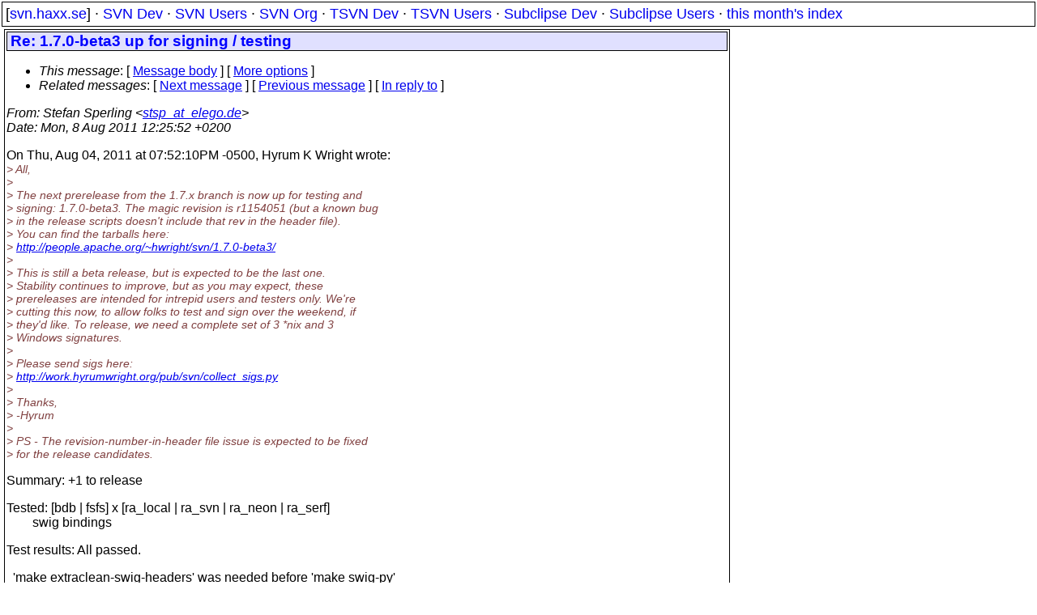

--- FILE ---
content_type: text/html
request_url: https://svn.haxx.se/dev/archive-2011-08/0113.shtml
body_size: 2996
content:
<!DOCTYPE HTML PUBLIC "-//W3C//DTD HTML 4.01 Transitional//EN" "http://www.w3.org/TR/html4/loose.dtd">
<html lang="en">
<head>
<title>Subversion Dev: Re: 1.7.0-beta3 up for signing / testing</title>
<link rel="STYLESHEET" type="text/css" href="/svn.css">
</head>
<body>
<div class="topmenu">
[<a href="/">svn.haxx.se</a>] &middot;
<a href="/dev/">SVN Dev</a> &middot;
<a href="/users/">SVN Users</a> &middot;
<a href="/org/">SVN Org</a> &middot;
<a href="/tsvn/">TSVN Dev</a> &middot;
<a href="/tsvnusers/">TSVN Users</a> &middot;
<a href="/subdev/">Subclipse Dev</a> &middot;
<a href="/subusers/">Subclipse Users</a> &middot;
<a href="./">this month's index</a>
</div>
<table><tr valign="top"><td>
<div class="box">


<div class="head">
<h1>Re: 1.7.0-beta3 up for signing / testing</h1>
<!-- received="Mon Aug  8 12:26:44 2011" -->
<!-- isoreceived="20110808102644" -->
<!-- sent="Mon, 8 Aug 2011 12:25:52 +0200" -->
<!-- isosent="20110808102552" -->
<!-- name="Stefan Sperling" -->
<!-- email="stsp_at_elego.de" -->
<!-- subject="Re: 1.7.0-beta3 up for signing / testing" -->
<!-- id="20110808102552.GA20189_at_ted.stsp.name" -->
<!-- charset="us-ascii" -->
<!-- inreplyto="CAJjMeYOih8FA4Ug+2LyRWHRh0CPPwMZ11m9se5v28eARTggM6g&#64;mail.gmail.com" -->
<!-- expires="-1" -->
<map id="navbar" name="navbar">
<ul class="links">
<li>
<dfn>This message</dfn>:
[ <a href="#start" name="options1" id="options1" tabindex="1">Message body</a> ]
 [ <a href="#options2">More options</a> ]
</li>
<li>
<dfn>Related messages</dfn>:
<!-- unext="start" -->
[ <a href="0114.shtml" title="Stefan Sperling: &quot;Re: svn commit: r1154908 - /subversion/trunk/subversion/bindings/swig/ruby/test/util.rb&quot;">Next message</a> ]
[ <a href="0112.shtml" title="Julian Foad: &quot;Re: JavaHL bug in 1.7 retrieving mergeinfo&quot;">Previous message</a> ]
[ <a href="0080.shtml" title="Hyrum K Wright: &quot;1.7.0-beta3 up for signing / testing&quot;">In reply to</a> ]
<!-- unextthread="start" -->
<!-- ureply="end" -->
</li>
</ul>
</map>
</div>
<!-- body="start" -->
<div class="mail">
<address class="headers">
<span id="from">
<dfn>From</dfn>: Stefan Sperling &lt;<a href="mailto:stsp_at_elego.de?Subject=Re:%201.7.0-beta3%20up%20for%20signing%20/%20testing">stsp_at_elego.de</a>&gt;
</span><br />
<span id="date"><dfn>Date</dfn>: Mon, 8 Aug 2011 12:25:52 +0200</span><br />
</address>
<p>
On Thu, Aug 04, 2011 at 07:52:10PM -0500, Hyrum K Wright wrote:
<br />
<em class="quotelev1">&gt; All,
</em><br />
<em class="quotelev1">&gt; 
</em><br />
<em class="quotelev1">&gt; The next prerelease from the 1.7.x branch is now up for testing and
</em><br />
<em class="quotelev1">&gt; signing: 1.7.0-beta3.  The magic revision is r1154051 (but a known bug
</em><br />
<em class="quotelev1">&gt; in the release scripts doesn't include that rev in the header file).
</em><br />
<em class="quotelev1">&gt; You can find the tarballs here:
</em><br />
<em class="quotelev1">&gt; <a href="http://people.apache.org/~hwright/svn/1.7.0-beta3/">http://people.apache.org/~hwright/svn/1.7.0-beta3/</a>
</em><br />
<em class="quotelev1">&gt; 
</em><br />
<em class="quotelev1">&gt; This is still a beta release, but is expected to be the last one.
</em><br />
<em class="quotelev1">&gt; Stability continues to improve, but as you may expect, these
</em><br />
<em class="quotelev1">&gt; prereleases are intended for intrepid users and testers only.  We're
</em><br />
<em class="quotelev1">&gt; cutting this now, to allow folks to test and sign over the weekend, if
</em><br />
<em class="quotelev1">&gt; they'd like.  To release, we need a complete set of 3 *nix and 3
</em><br />
<em class="quotelev1">&gt; Windows signatures.
</em><br />
<em class="quotelev1">&gt; 
</em><br />
<em class="quotelev1">&gt; Please send sigs here:
</em><br />
<em class="quotelev1">&gt; <a href="http://work.hyrumwright.org/pub/svn/collect_sigs.py">http://work.hyrumwright.org/pub/svn/collect_sigs.py</a>
</em><br />
<em class="quotelev1">&gt; 
</em><br />
<em class="quotelev1">&gt; Thanks,
</em><br />
<em class="quotelev1">&gt; -Hyrum
</em><br />
<em class="quotelev1">&gt; 
</em><br />
<em class="quotelev1">&gt; PS - The revision-number-in-header file issue is expected to be fixed
</em><br />
<em class="quotelev1">&gt; for the release candidates.
</em><br />
<p><p>Summary: +1 to release
<br />
<p>Tested: [bdb | fsfs] x [ra_local | ra_svn | ra_neon | ra_serf]
<br />
&nbsp;&nbsp;&nbsp;&nbsp;&nbsp;&nbsp;&nbsp;&nbsp;swig bindings
<br />
<p>Test results: All passed.
<br />
<p>&nbsp;&nbsp;'make extraclean-swig-headers' was needed before 'make swig-py'
<br />
&nbsp;&nbsp;to avoid import errors in python bindings:
<br />
&nbsp;&nbsp;bindings/swig/python/.libs/_core.so: undefined symbol 'SWIG_Python_str_AsChar'
<br />
<p>&nbsp;&nbsp;Ruby bindings test had spurious failures because svnserve did not start
<br />
&nbsp;&nbsp;up fast enough:
<br />
&nbsp;&nbsp;&nbsp;&nbsp;&lt;Svn::Error::AuthnNoProvider&gt; exception expected but was
<br />
&nbsp;&nbsp;&nbsp;&nbsp;Class: &lt;Svn::Error::SvnError&gt;
<br />
&nbsp;&nbsp;&nbsp;&nbsp;Message: &lt;&quot;\n\n\n\n\n\nsubversion/libsvn_ra_svn/client.c:165:
<br />
&nbsp;&nbsp;&nbsp;&nbsp;61: Can't connect to host '127.0.0.1': Connection refused&quot;&gt;
<br />
&nbsp;&nbsp;Fixed by increasing the delay added in r1038792.
<br />
<p>Platform: OpenBSD 5.0 amd64
<br />
<p>Dependencies:
<br />
bdb:        4.7.25
<br />
GNU-iconv:  1.13.1
<br />
apr:        1.4.5
<br />
apr-util:   1.3.12
<br />
httpd:      2.2.19
<br />
neon:       0.29.6
<br />
serf:       1.0.0
<br />
cyrus-sasl: 2.1.23
<br />
sqlite:     3070603
<br />
openssl:    1.0.0a
<br />
swig:       1.3.36
<br />
python:     2.7.2
<br />
perl:       5.12.2
<br />
ruby:       1.8.7-p334
<br />
<p>Signatures:
<br />
subversion-1.7.0-beta3.tar.bz2
<br />
-----BEGIN PGP SIGNATURE-----
<br />
Version: GnuPG v1.4.11 (OpenBSD)
<br />
<p>iEYEABECAAYFAk4/ssEACgkQ5dMCc/WdJfANHwCcDg9Y2HsPXv5D/k2LsgLY3XfE
<br />
xvkAoMHYjPHN2q/fHx2TKEjGQqL+dGSA
<br />
=i8WU
<br />
-----END PGP SIGNATURE-----
<br />
<p>subversion-1.7.0-beta3.tar.gz
<br />
-----BEGIN PGP SIGNATURE-----
<br />
Version: GnuPG v1.4.11 (OpenBSD)
<br />
<p>iEYEABECAAYFAk4/sskACgkQ5dMCc/WdJfCbSACeMTB9LnfFVRuZvCh0+SjqzKKT
<br />
uxMAn0nSjGIW7hyU/sEEqVCBSN2BoX2k
<br />
=bPrZ
<br />
-----END PGP SIGNATURE-----
<br />
<span id="received"><dfn>Received on</dfn> 2011-08-08 12:26:44 CEST</span>
</div>
<!-- body="end" -->
<div class="foot">
<map id="navbarfoot" name="navbarfoot" title="Related messages">
<ul class="links">
<li><dfn>This message</dfn>: [ <a href="#start">Message body</a> ]</li>
<!-- lnext="start" -->
<li><dfn>Next message</dfn>: <a href="0114.shtml" title="Next message in the list">Stefan Sperling: "Re: svn commit: r1154908 - /subversion/trunk/subversion/bindings/swig/ruby/test/util.rb"</a></li>
<li><dfn>Previous message</dfn>: <a href="0112.shtml" title="Previous message in the list">Julian Foad: "Re: JavaHL bug in 1.7 retrieving mergeinfo"</a></li>
<li><dfn>In reply to</dfn>: <a href="0080.shtml" title="Message to which this message replies">Hyrum K Wright: "1.7.0-beta3 up for signing / testing"</a></li>
<!-- lnextthread="start" -->
<!-- lreply="end" -->
</ul>
<ul class="links">
<li><a name="options2" id="options2"></a><dfn>Contemporary messages sorted</dfn>: [ <a href="date.shtml#113" title="Contemporary messages by date">by date</a> ] [ <a href="index.shtml#113" title="Contemporary discussion threads">by thread</a> ] [ <a href="subject.shtml#113" title="Contemporary messages by subject">by subject</a> ] [ <a href="author.shtml#113" title="Contemporary messages by author">by author</a> ] [ <a href="attachment.shtml" title="Contemporary messages by attachment">by messages with attachments</a> ]</li>
</ul>
</map>
</div>
<!-- trailer="footer" -->
</div>
</td><td>
</td></tr></table>
<p>
 This is an archived mail posted to the <a href="/dev/">Subversion Dev</a>
 mailing list.</p>
<p>This site is subject to the Apache <a href="https://privacy.apache.org/policies/privacy-policy-public.html">Privacy Policy</a> and the Apache <a href="https://www.apache.org/foundation/public-archives.html">Public Forum Archive Policy</a>.



</body>
</html>
